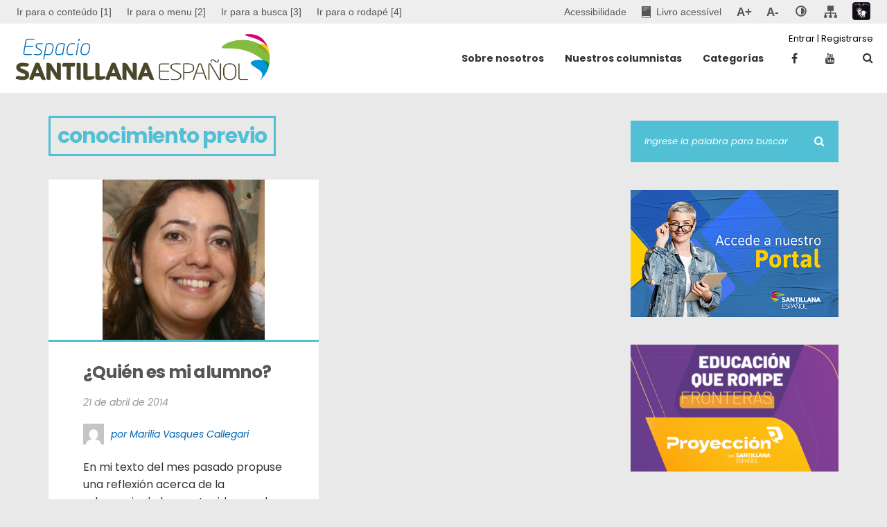

--- FILE ---
content_type: text/html; charset=UTF-8
request_url: https://www.espaciosantillanaespanol.com.br/tag/conocimiento-previo/
body_size: 14788
content:
<!DOCTYPE html>
<html lang="es">
	<head>
    	<meta name="viewport" content="width=device-width, initial-scale=1, user-scalable=no">
        <meta charset="UTF-8">
        <link rel="pingback" href="https://www.espaciosantillanaespanol.com.br/xmlrpc.php" />
		<meta name='robots' content='index, follow, max-image-preview:large, max-snippet:-1, max-video-preview:-1' />

	<!-- This site is optimized with the Yoast SEO plugin v21.9.1 - https://yoast.com/wordpress/plugins/seo/ -->
	<title>Arquivos conocimiento previo | Página de inicio</title>
	<link rel="canonical" href="https://www.espaciosantillanaespanol.com.br/tag/conocimiento-previo/" />
	<meta property="og:locale" content="es_ES" />
	<meta property="og:type" content="article" />
	<meta property="og:title" content="Arquivos conocimiento previo | Página de inicio" />
	<meta property="og:url" content="https://www.espaciosantillanaespanol.com.br/tag/conocimiento-previo/" />
	<meta property="og:site_name" content="Página de inicio" />
	<meta name="twitter:card" content="summary_large_image" />
	<script type="application/ld+json" class="yoast-schema-graph">{"@context":"https://schema.org","@graph":[{"@type":"CollectionPage","@id":"https://www.espaciosantillanaespanol.com.br/tag/conocimiento-previo/","url":"https://www.espaciosantillanaespanol.com.br/tag/conocimiento-previo/","name":"Arquivos conocimiento previo | Página de inicio","isPartOf":{"@id":"https://www.espaciosantillanaespanol.com.br/#website"},"primaryImageOfPage":{"@id":"https://www.espaciosantillanaespanol.com.br/tag/conocimiento-previo/#primaryimage"},"image":{"@id":"https://www.espaciosantillanaespanol.com.br/tag/conocimiento-previo/#primaryimage"},"thumbnailUrl":"https://www.espaciosantillanaespanol.com.br/wp-content/uploads/0021_colunista_Marilia_foto.jpg","breadcrumb":{"@id":"https://www.espaciosantillanaespanol.com.br/tag/conocimiento-previo/#breadcrumb"},"inLanguage":"es"},{"@type":"ImageObject","inLanguage":"es","@id":"https://www.espaciosantillanaespanol.com.br/tag/conocimiento-previo/#primaryimage","url":"https://www.espaciosantillanaespanol.com.br/wp-content/uploads/0021_colunista_Marilia_foto.jpg","contentUrl":"https://www.espaciosantillanaespanol.com.br/wp-content/uploads/0021_colunista_Marilia_foto.jpg","width":314,"height":310},{"@type":"BreadcrumbList","@id":"https://www.espaciosantillanaespanol.com.br/tag/conocimiento-previo/#breadcrumb","itemListElement":[{"@type":"ListItem","position":1,"name":"Home","item":"https://www.espaciosantillanaespanol.com.br/"},{"@type":"ListItem","position":2,"name":"conocimiento previo"}]},{"@type":"WebSite","@id":"https://www.espaciosantillanaespanol.com.br/#website","url":"https://www.espaciosantillanaespanol.com.br/","name":"Página de inicio","description":"Espacio Santillana","potentialAction":[{"@type":"SearchAction","target":{"@type":"EntryPoint","urlTemplate":"https://www.espaciosantillanaespanol.com.br/?s={search_term_string}"},"query-input":"required name=search_term_string"}],"inLanguage":"es"}]}</script>
	<!-- / Yoast SEO plugin. -->


<link rel='dns-prefetch' href='//fonts.googleapis.com' />
<link rel='dns-prefetch' href='//www.googletagmanager.com' />
<link rel="alternate" type="application/rss+xml" title="Página de inicio &raquo; Feed" href="https://www.espaciosantillanaespanol.com.br/feed/" />
<link rel="alternate" type="application/rss+xml" title="Página de inicio &raquo; Feed de los comentarios" href="https://www.espaciosantillanaespanol.com.br/comments/feed/" />
<link rel="alternate" type="application/rss+xml" title="Página de inicio &raquo; Etiqueta conocimiento previo del feed" href="https://www.espaciosantillanaespanol.com.br/tag/conocimiento-previo/feed/" />
<script type="text/javascript">
/* <![CDATA[ */
window._wpemojiSettings = {"baseUrl":"https:\/\/s.w.org\/images\/core\/emoji\/14.0.0\/72x72\/","ext":".png","svgUrl":"https:\/\/s.w.org\/images\/core\/emoji\/14.0.0\/svg\/","svgExt":".svg","source":{"concatemoji":"https:\/\/www.espaciosantillanaespanol.com.br\/wp-includes\/js\/wp-emoji-release.min.js?ver=58a6a52e51f6b27aeaa7292043595bae"}};
/*! This file is auto-generated */
!function(i,n){var o,s,e;function c(e){try{var t={supportTests:e,timestamp:(new Date).valueOf()};sessionStorage.setItem(o,JSON.stringify(t))}catch(e){}}function p(e,t,n){e.clearRect(0,0,e.canvas.width,e.canvas.height),e.fillText(t,0,0);var t=new Uint32Array(e.getImageData(0,0,e.canvas.width,e.canvas.height).data),r=(e.clearRect(0,0,e.canvas.width,e.canvas.height),e.fillText(n,0,0),new Uint32Array(e.getImageData(0,0,e.canvas.width,e.canvas.height).data));return t.every(function(e,t){return e===r[t]})}function u(e,t,n){switch(t){case"flag":return n(e,"\ud83c\udff3\ufe0f\u200d\u26a7\ufe0f","\ud83c\udff3\ufe0f\u200b\u26a7\ufe0f")?!1:!n(e,"\ud83c\uddfa\ud83c\uddf3","\ud83c\uddfa\u200b\ud83c\uddf3")&&!n(e,"\ud83c\udff4\udb40\udc67\udb40\udc62\udb40\udc65\udb40\udc6e\udb40\udc67\udb40\udc7f","\ud83c\udff4\u200b\udb40\udc67\u200b\udb40\udc62\u200b\udb40\udc65\u200b\udb40\udc6e\u200b\udb40\udc67\u200b\udb40\udc7f");case"emoji":return!n(e,"\ud83e\udef1\ud83c\udffb\u200d\ud83e\udef2\ud83c\udfff","\ud83e\udef1\ud83c\udffb\u200b\ud83e\udef2\ud83c\udfff")}return!1}function f(e,t,n){var r="undefined"!=typeof WorkerGlobalScope&&self instanceof WorkerGlobalScope?new OffscreenCanvas(300,150):i.createElement("canvas"),a=r.getContext("2d",{willReadFrequently:!0}),o=(a.textBaseline="top",a.font="600 32px Arial",{});return e.forEach(function(e){o[e]=t(a,e,n)}),o}function t(e){var t=i.createElement("script");t.src=e,t.defer=!0,i.head.appendChild(t)}"undefined"!=typeof Promise&&(o="wpEmojiSettingsSupports",s=["flag","emoji"],n.supports={everything:!0,everythingExceptFlag:!0},e=new Promise(function(e){i.addEventListener("DOMContentLoaded",e,{once:!0})}),new Promise(function(t){var n=function(){try{var e=JSON.parse(sessionStorage.getItem(o));if("object"==typeof e&&"number"==typeof e.timestamp&&(new Date).valueOf()<e.timestamp+604800&&"object"==typeof e.supportTests)return e.supportTests}catch(e){}return null}();if(!n){if("undefined"!=typeof Worker&&"undefined"!=typeof OffscreenCanvas&&"undefined"!=typeof URL&&URL.createObjectURL&&"undefined"!=typeof Blob)try{var e="postMessage("+f.toString()+"("+[JSON.stringify(s),u.toString(),p.toString()].join(",")+"));",r=new Blob([e],{type:"text/javascript"}),a=new Worker(URL.createObjectURL(r),{name:"wpTestEmojiSupports"});return void(a.onmessage=function(e){c(n=e.data),a.terminate(),t(n)})}catch(e){}c(n=f(s,u,p))}t(n)}).then(function(e){for(var t in e)n.supports[t]=e[t],n.supports.everything=n.supports.everything&&n.supports[t],"flag"!==t&&(n.supports.everythingExceptFlag=n.supports.everythingExceptFlag&&n.supports[t]);n.supports.everythingExceptFlag=n.supports.everythingExceptFlag&&!n.supports.flag,n.DOMReady=!1,n.readyCallback=function(){n.DOMReady=!0}}).then(function(){return e}).then(function(){var e;n.supports.everything||(n.readyCallback(),(e=n.source||{}).concatemoji?t(e.concatemoji):e.wpemoji&&e.twemoji&&(t(e.twemoji),t(e.wpemoji)))}))}((window,document),window._wpemojiSettings);
/* ]]> */
</script>
<link rel='stylesheet' id='gm5_estilo_Grid-css' href='https://www.espaciosantillanaespanol.com.br/wp-content/plugins/gm5_Barra_Acessibilidade/assets/css/grid4.6.css?ver=58a6a52e51f6b27aeaa7292043595bae' type='text/css' media='all' />
<link rel='stylesheet' id='gm5_estilo_Acessibilidade-css' href='https://www.espaciosantillanaespanol.com.br/wp-content/plugins/gm5_Barra_Acessibilidade/assets/css/BarraAcessibilidade.css?ver=58a6a52e51f6b27aeaa7292043595bae' type='text/css' media='all' />
<style id='wp-emoji-styles-inline-css' type='text/css'>

	img.wp-smiley, img.emoji {
		display: inline !important;
		border: none !important;
		box-shadow: none !important;
		height: 1em !important;
		width: 1em !important;
		margin: 0 0.07em !important;
		vertical-align: -0.1em !important;
		background: none !important;
		padding: 0 !important;
	}
</style>
<link rel='stylesheet' id='wp-block-library-css' href='https://www.espaciosantillanaespanol.com.br/wp-includes/css/dist/block-library/style.min.css?ver=58a6a52e51f6b27aeaa7292043595bae' type='text/css' media='all' />
<style id='classic-theme-styles-inline-css' type='text/css'>
/*! This file is auto-generated */
.wp-block-button__link{color:#fff;background-color:#32373c;border-radius:9999px;box-shadow:none;text-decoration:none;padding:calc(.667em + 2px) calc(1.333em + 2px);font-size:1.125em}.wp-block-file__button{background:#32373c;color:#fff;text-decoration:none}
</style>
<style id='global-styles-inline-css' type='text/css'>
body{--wp--preset--color--black: #000000;--wp--preset--color--cyan-bluish-gray: #abb8c3;--wp--preset--color--white: #ffffff;--wp--preset--color--pale-pink: #f78da7;--wp--preset--color--vivid-red: #cf2e2e;--wp--preset--color--luminous-vivid-orange: #ff6900;--wp--preset--color--luminous-vivid-amber: #fcb900;--wp--preset--color--light-green-cyan: #7bdcb5;--wp--preset--color--vivid-green-cyan: #00d084;--wp--preset--color--pale-cyan-blue: #8ed1fc;--wp--preset--color--vivid-cyan-blue: #0693e3;--wp--preset--color--vivid-purple: #9b51e0;--wp--preset--gradient--vivid-cyan-blue-to-vivid-purple: linear-gradient(135deg,rgba(6,147,227,1) 0%,rgb(155,81,224) 100%);--wp--preset--gradient--light-green-cyan-to-vivid-green-cyan: linear-gradient(135deg,rgb(122,220,180) 0%,rgb(0,208,130) 100%);--wp--preset--gradient--luminous-vivid-amber-to-luminous-vivid-orange: linear-gradient(135deg,rgba(252,185,0,1) 0%,rgba(255,105,0,1) 100%);--wp--preset--gradient--luminous-vivid-orange-to-vivid-red: linear-gradient(135deg,rgba(255,105,0,1) 0%,rgb(207,46,46) 100%);--wp--preset--gradient--very-light-gray-to-cyan-bluish-gray: linear-gradient(135deg,rgb(238,238,238) 0%,rgb(169,184,195) 100%);--wp--preset--gradient--cool-to-warm-spectrum: linear-gradient(135deg,rgb(74,234,220) 0%,rgb(151,120,209) 20%,rgb(207,42,186) 40%,rgb(238,44,130) 60%,rgb(251,105,98) 80%,rgb(254,248,76) 100%);--wp--preset--gradient--blush-light-purple: linear-gradient(135deg,rgb(255,206,236) 0%,rgb(152,150,240) 100%);--wp--preset--gradient--blush-bordeaux: linear-gradient(135deg,rgb(254,205,165) 0%,rgb(254,45,45) 50%,rgb(107,0,62) 100%);--wp--preset--gradient--luminous-dusk: linear-gradient(135deg,rgb(255,203,112) 0%,rgb(199,81,192) 50%,rgb(65,88,208) 100%);--wp--preset--gradient--pale-ocean: linear-gradient(135deg,rgb(255,245,203) 0%,rgb(182,227,212) 50%,rgb(51,167,181) 100%);--wp--preset--gradient--electric-grass: linear-gradient(135deg,rgb(202,248,128) 0%,rgb(113,206,126) 100%);--wp--preset--gradient--midnight: linear-gradient(135deg,rgb(2,3,129) 0%,rgb(40,116,252) 100%);--wp--preset--font-size--small: 13px;--wp--preset--font-size--medium: 20px;--wp--preset--font-size--large: 36px;--wp--preset--font-size--x-large: 42px;--wp--preset--spacing--20: 0.44rem;--wp--preset--spacing--30: 0.67rem;--wp--preset--spacing--40: 1rem;--wp--preset--spacing--50: 1.5rem;--wp--preset--spacing--60: 2.25rem;--wp--preset--spacing--70: 3.38rem;--wp--preset--spacing--80: 5.06rem;--wp--preset--shadow--natural: 6px 6px 9px rgba(0, 0, 0, 0.2);--wp--preset--shadow--deep: 12px 12px 50px rgba(0, 0, 0, 0.4);--wp--preset--shadow--sharp: 6px 6px 0px rgba(0, 0, 0, 0.2);--wp--preset--shadow--outlined: 6px 6px 0px -3px rgba(255, 255, 255, 1), 6px 6px rgba(0, 0, 0, 1);--wp--preset--shadow--crisp: 6px 6px 0px rgba(0, 0, 0, 1);}:where(.is-layout-flex){gap: 0.5em;}:where(.is-layout-grid){gap: 0.5em;}body .is-layout-flow > .alignleft{float: left;margin-inline-start: 0;margin-inline-end: 2em;}body .is-layout-flow > .alignright{float: right;margin-inline-start: 2em;margin-inline-end: 0;}body .is-layout-flow > .aligncenter{margin-left: auto !important;margin-right: auto !important;}body .is-layout-constrained > .alignleft{float: left;margin-inline-start: 0;margin-inline-end: 2em;}body .is-layout-constrained > .alignright{float: right;margin-inline-start: 2em;margin-inline-end: 0;}body .is-layout-constrained > .aligncenter{margin-left: auto !important;margin-right: auto !important;}body .is-layout-constrained > :where(:not(.alignleft):not(.alignright):not(.alignfull)){max-width: var(--wp--style--global--content-size);margin-left: auto !important;margin-right: auto !important;}body .is-layout-constrained > .alignwide{max-width: var(--wp--style--global--wide-size);}body .is-layout-flex{display: flex;}body .is-layout-flex{flex-wrap: wrap;align-items: center;}body .is-layout-flex > *{margin: 0;}body .is-layout-grid{display: grid;}body .is-layout-grid > *{margin: 0;}:where(.wp-block-columns.is-layout-flex){gap: 2em;}:where(.wp-block-columns.is-layout-grid){gap: 2em;}:where(.wp-block-post-template.is-layout-flex){gap: 1.25em;}:where(.wp-block-post-template.is-layout-grid){gap: 1.25em;}.has-black-color{color: var(--wp--preset--color--black) !important;}.has-cyan-bluish-gray-color{color: var(--wp--preset--color--cyan-bluish-gray) !important;}.has-white-color{color: var(--wp--preset--color--white) !important;}.has-pale-pink-color{color: var(--wp--preset--color--pale-pink) !important;}.has-vivid-red-color{color: var(--wp--preset--color--vivid-red) !important;}.has-luminous-vivid-orange-color{color: var(--wp--preset--color--luminous-vivid-orange) !important;}.has-luminous-vivid-amber-color{color: var(--wp--preset--color--luminous-vivid-amber) !important;}.has-light-green-cyan-color{color: var(--wp--preset--color--light-green-cyan) !important;}.has-vivid-green-cyan-color{color: var(--wp--preset--color--vivid-green-cyan) !important;}.has-pale-cyan-blue-color{color: var(--wp--preset--color--pale-cyan-blue) !important;}.has-vivid-cyan-blue-color{color: var(--wp--preset--color--vivid-cyan-blue) !important;}.has-vivid-purple-color{color: var(--wp--preset--color--vivid-purple) !important;}.has-black-background-color{background-color: var(--wp--preset--color--black) !important;}.has-cyan-bluish-gray-background-color{background-color: var(--wp--preset--color--cyan-bluish-gray) !important;}.has-white-background-color{background-color: var(--wp--preset--color--white) !important;}.has-pale-pink-background-color{background-color: var(--wp--preset--color--pale-pink) !important;}.has-vivid-red-background-color{background-color: var(--wp--preset--color--vivid-red) !important;}.has-luminous-vivid-orange-background-color{background-color: var(--wp--preset--color--luminous-vivid-orange) !important;}.has-luminous-vivid-amber-background-color{background-color: var(--wp--preset--color--luminous-vivid-amber) !important;}.has-light-green-cyan-background-color{background-color: var(--wp--preset--color--light-green-cyan) !important;}.has-vivid-green-cyan-background-color{background-color: var(--wp--preset--color--vivid-green-cyan) !important;}.has-pale-cyan-blue-background-color{background-color: var(--wp--preset--color--pale-cyan-blue) !important;}.has-vivid-cyan-blue-background-color{background-color: var(--wp--preset--color--vivid-cyan-blue) !important;}.has-vivid-purple-background-color{background-color: var(--wp--preset--color--vivid-purple) !important;}.has-black-border-color{border-color: var(--wp--preset--color--black) !important;}.has-cyan-bluish-gray-border-color{border-color: var(--wp--preset--color--cyan-bluish-gray) !important;}.has-white-border-color{border-color: var(--wp--preset--color--white) !important;}.has-pale-pink-border-color{border-color: var(--wp--preset--color--pale-pink) !important;}.has-vivid-red-border-color{border-color: var(--wp--preset--color--vivid-red) !important;}.has-luminous-vivid-orange-border-color{border-color: var(--wp--preset--color--luminous-vivid-orange) !important;}.has-luminous-vivid-amber-border-color{border-color: var(--wp--preset--color--luminous-vivid-amber) !important;}.has-light-green-cyan-border-color{border-color: var(--wp--preset--color--light-green-cyan) !important;}.has-vivid-green-cyan-border-color{border-color: var(--wp--preset--color--vivid-green-cyan) !important;}.has-pale-cyan-blue-border-color{border-color: var(--wp--preset--color--pale-cyan-blue) !important;}.has-vivid-cyan-blue-border-color{border-color: var(--wp--preset--color--vivid-cyan-blue) !important;}.has-vivid-purple-border-color{border-color: var(--wp--preset--color--vivid-purple) !important;}.has-vivid-cyan-blue-to-vivid-purple-gradient-background{background: var(--wp--preset--gradient--vivid-cyan-blue-to-vivid-purple) !important;}.has-light-green-cyan-to-vivid-green-cyan-gradient-background{background: var(--wp--preset--gradient--light-green-cyan-to-vivid-green-cyan) !important;}.has-luminous-vivid-amber-to-luminous-vivid-orange-gradient-background{background: var(--wp--preset--gradient--luminous-vivid-amber-to-luminous-vivid-orange) !important;}.has-luminous-vivid-orange-to-vivid-red-gradient-background{background: var(--wp--preset--gradient--luminous-vivid-orange-to-vivid-red) !important;}.has-very-light-gray-to-cyan-bluish-gray-gradient-background{background: var(--wp--preset--gradient--very-light-gray-to-cyan-bluish-gray) !important;}.has-cool-to-warm-spectrum-gradient-background{background: var(--wp--preset--gradient--cool-to-warm-spectrum) !important;}.has-blush-light-purple-gradient-background{background: var(--wp--preset--gradient--blush-light-purple) !important;}.has-blush-bordeaux-gradient-background{background: var(--wp--preset--gradient--blush-bordeaux) !important;}.has-luminous-dusk-gradient-background{background: var(--wp--preset--gradient--luminous-dusk) !important;}.has-pale-ocean-gradient-background{background: var(--wp--preset--gradient--pale-ocean) !important;}.has-electric-grass-gradient-background{background: var(--wp--preset--gradient--electric-grass) !important;}.has-midnight-gradient-background{background: var(--wp--preset--gradient--midnight) !important;}.has-small-font-size{font-size: var(--wp--preset--font-size--small) !important;}.has-medium-font-size{font-size: var(--wp--preset--font-size--medium) !important;}.has-large-font-size{font-size: var(--wp--preset--font-size--large) !important;}.has-x-large-font-size{font-size: var(--wp--preset--font-size--x-large) !important;}
.wp-block-navigation a:where(:not(.wp-element-button)){color: inherit;}
:where(.wp-block-post-template.is-layout-flex){gap: 1.25em;}:where(.wp-block-post-template.is-layout-grid){gap: 1.25em;}
:where(.wp-block-columns.is-layout-flex){gap: 2em;}:where(.wp-block-columns.is-layout-grid){gap: 2em;}
.wp-block-pullquote{font-size: 1.5em;line-height: 1.6;}
</style>
<link rel='stylesheet' id='contact-form-7-css' href='https://www.espaciosantillanaespanol.com.br/wp-content/plugins/contact-form-7/includes/css/styles.css?ver=5.8.6' type='text/css' media='all' />
<link rel='stylesheet' id='gm5_lista_de_categorias_estilo-css' href='https://www.espaciosantillanaespanol.com.br/wp-content/plugins/gm5_lista_de_categorias/css/gm5_lista_de_categorias_estilos.css?ver=58a6a52e51f6b27aeaa7292043595bae' type='text/css' media='all' />
<link rel='stylesheet' id='souje-fonts-css' href='//fonts.googleapis.com/css?family=Poppins%3A300%2C300i%2C400%2C400i%2C700%2C700i' type='text/css' media='all' />
<link rel='stylesheet' id='normalize-css' href='https://www.espaciosantillanaespanol.com.br/wp-content/themes/souje/css/normalize.css?ver=58a6a52e51f6b27aeaa7292043595bae' type='text/css' media='all' />
<link rel='stylesheet' id='souje-parent-css' href='https://www.espaciosantillanaespanol.com.br/wp-content/themes/souje/style.css?ver=58a6a52e51f6b27aeaa7292043595bae' type='text/css' media='all' />
<link rel='stylesheet' id='child-style-css' href='https://www.espaciosantillanaespanol.com.br/wp-content/themes/souje-child/style.css?ver=58a6a52e51f6b27aeaa7292043595bae' type='text/css' media='all' />
<link rel='stylesheet' id='souje-style-css' href='https://www.espaciosantillanaespanol.com.br/wp-content/themes/souje-child/style.css?ver=58a6a52e51f6b27aeaa7292043595bae' type='text/css' media='all' />
<link rel='stylesheet' id='font-awesome-css' href='https://www.espaciosantillanaespanol.com.br/wp-content/themes/souje/css/font-awesome.min.css?ver=4.7.0' type='text/css' media='all' />
<link rel='stylesheet' id='owl-carousel-css' href='https://www.espaciosantillanaespanol.com.br/wp-content/themes/souje/css/owl.carousel.min.css?ver=58a6a52e51f6b27aeaa7292043595bae' type='text/css' media='all' />
<link rel='stylesheet' id='souje-responsive-css' href='https://www.espaciosantillanaespanol.com.br/wp-content/themes/souje/css/responsive.css?ver=58a6a52e51f6b27aeaa7292043595bae' type='text/css' media='all' />
<link rel='stylesheet' id='slicknav-css' href='https://www.espaciosantillanaespanol.com.br/wp-content/themes/souje/css/slicknav.css?ver=58a6a52e51f6b27aeaa7292043595bae' type='text/css' media='all' />
<style id='slicknav-inline-css' type='text/css'>

			body { background-color: #e9e9e9; color: #333; }
			a,
			a:visited { color: #0065b3; }
			a:hover { color: #52c0d4; }

			input,
			textarea,
			select { background-color: rgba(51,51,51, 0.1); color: #333; }
			input[type="submit"] { color: #FFF; background-color: #52c0d4; }
			input[type="submit"]:hover { color: #FFF; background-color: #0065b3; }
			table, th, td, hr { border-color: rgba(51,51,51, 0.1); }

			blockquote { border-color: #52c0d4; }
		
			.nothing-found,
			.page-404 { background-color: #52c0d4; color: #FFF; }
			.filter-bar-inner { background-color: #e9e9e9; color: #52c0d4; }

			#googleMap { height: 500px; }
		
			article { background-color: #FFF; }

			.article-content-outer,
			.article-content-outer-sidebar,
			.article-content-outer-cc2,
			.article-content-outer-sidebar-cc2,
			.article-content-outer-cc3 { border-color: #52c0d4; }

			.article-date,
			.article-date:visited { color: #999; }
			a.article-date:hover { color: #52c0d4; }

			.article-title,
			.article-title a,
			.article-title a:visited,
			.woocommerce-page h1.page-title { color: #333333; }
			.article-title a:hover { color: #52c0d4; }

			.article-comments-outer .article-comments-icon { color: #52c0d4; }
			.article-comments-outer .article-comments-number { color: #0065b3; }
			.article-comments-outer:hover .article-comments-icon,
			.article-comments-outer:hover .article-comments-number { color: #52c0d4; }

			a.article-author-outer,
			a.article-author-outer:visited { color: #0065b3; }
			a.article-author-outer:hover { color: #52c0d4; }

			.btnReadMore,
			.btnReadMore:visited { color: #333; }
			.btnReadMore:hover { color: #52c0d4; }

			.sticky-icon { background-color: #0065b3; color: #FFF; }

			.post-styleZ,
			.post-styleZ:visited { background-color: #52c0d4; color: #FFF; }
			.post-styleZ img { border-color: #52c0d4 !important; }
			.post-styleZ:hover,
			.post-styleZ:hover { background-color: #52c0d4; color: #FFF; }
			.post-styleZ:hover img { border-color: #52c0d4 !important; }

			.author-box { background-color: #FFF; }

			article .wp-caption p.wp-caption-text,
			.wp-block-latest-comments time,
			.wp-block-latest-comments footer { background-color: #FFF; }

			.category-bar a,
			.category-bar a:visited { color: #333; }
			.category-bar a:hover { color: #52c0d4; }
		
			.related-posts-row:nth-child(2),
			.related-posts-row-sidebar:nth-child(2) { border-color: #333333; }
			.related-posts h2 { color: #333333; }
		
			.comments-container { background-color: #FFF; border-color: #333333; }
			h2.comments-title { color: #333333; }
			.commenter-name,
			.commenter-name a,
			.commenter-name a:visited { color: #52c0d4; }
			.comment-date { color: #999; }
		
			.post-navi a .post-navi-inner { background-color: #52c0d4; color: #FFF; }
			.post-navi a:hover .post-navi-inner { background-color: #52c0d4; color: #FFF; }
		
			.page-numbers.dots,
			a.page-numbers,
			a.page-numbers:visited { color: #52c0d4; }
			a.page-numbers:hover { color: #52c0d4; }
			.page-numbers.current { background-color: #FFF; color: #52c0d4; }
		
			.mobile-header,
			#sticky-menu-container { background-color: #ffffff; }
			.mobile-menu-button,
			.slicknav_menu a,
			.slicknav_menu a:visited,
			.site-menu-outer .assign-menu { color: #333333; }
			.slicknav_menu a:hover { color: #52c0d4; }

			.logo-text a,
			.logo-text a:visited,
			.logo-text a:hover { color: #FFF; }
			.sticky-logo-container .logo-text a,
			.sticky-logo-container .logo-text a:visited,
			.sticky-logo-container .logo-text a:hover,
			.mobile-logo-container .logo-text a,
			.mobile-logo-container .logo-text a:visited,
			.mobile-logo-container .logo-text a:hover { color: #333333; }
			h1.logo-text { font-size: 30px; }
			.mobile-header h1.logo-text,
			#sticky-menu h1.logo-text { font-size: 25px; }
		
			.site-nav a,
			.site-nav a:visited,
			.header-social .social-menu-item,
			.top-search-button,
			.top-search-touch input,
			.top-search-touch i,
			.top-extra-inner .btn-to-top { color: #333333; }
			.site-nav a:hover,
			.header-social .social-menu-item:hover,
			.top-search-button:hover,
			.top-extra-inner .btn-to-top:hover { opacity: 1; color: #52c0d4; }
			.site-nav li ul { background-color: #ffffff; border-color: #52c0d4; }

			.site-top-container,
			.menu-sticky,
			.top-search-touch input { background-color: #ffffff; }
			.top-search input { background-color: #333333; color: #ffffff; width: 240px; }
		
				.site-top-container { text-align: right; }
				.site-top-container .top-extra-outer { margin-left: 40px; }
			
					.site-top-container { position: relative; }
					.site-logo-outer { position: absolute; left: 20px; }
				
				.site-top { margin-bottom: 40px; }
				.site-logo-outer,
				.site-logo-outer-handler { display: inline-table; vertical-align: middle; margin: 0 40px 0 0; text-align: left; }
				.site-logo-container { display: table-cell; vertical-align: middle; }
				.site-logo-container img { height: auto; }

				.site-logo-outer,
				.site-logo-outer-handler,
				.top-extra { height: 100px; }
				.site-logo-container img { max-height: 75px; }
			
			.sticky-logo-outer,
			#sticky-menu .top-extra { height: 50px; }

			.site-top-container { padding-left: 40px; padding-right: 40px; }
		
				.site-top { max-width: 100%; padding: 0; }

				.site-top-container { max-width: 1180px; margin: auto; padding-left: 20px; padding-right: 20px; }
				.site-top-container-outer { background-color: #ffffff; }
			
			@media all and (min-width: 960px) {

				body { margin-top: 0; }
				#site-menu,
				#site-menu-sticky,
				#sticky-menu { display: block; }
				.mobile-header { display: none; }
				.site-top { margin-top: 0; display: block; }

			}
		
			.owl-prev,
			.owl-next { color: #FFF; }
			.owl-dot { background-color: #FFF; }
			.owl-dot.active { background-color: #e781a5; }
			.owl-prev:hover,
			.owl-next:hover { color: #e781a5; }
			.owl-dot:hover { background-color: #e781a5; }
		
				.owl-dots { display: none; }
				@media all and (min-width: 860px) { .souje-slider-container .owl-dots { display: none; } }
			
			.slide-lens { background-color: rgba(51,51,51, 0.6); }
			.owl-item a .slide-thumbnail-inner,
			.slide-thumbnail-inner { background-color: rgba(51,51,51, 1); color: #FFF; }
			.owl-item a:hover .slide-thumbnail-inner { color: #333333; background-color: rgba(255,255,255, 1); }
			@media all and (min-width: 860px) {
				.owl-item a .slide-thumbnail-inner,
				.slide-thumbnail-inner { background-color: rgba(51,51,51, 0); }
				.owl-item a:hover .slide-thumbnail-inner { color: #e781a5; background-color: rgba(255,255,255, 0); }
			}
		
			.widget-item { color: #999; background-color: #FFF; }
			.widget-item a,
			.widget-item a:visited { color: #333; }
			.widget-item a .posts-widget-date { color: #999; }
			.widget-item a:hover { color: #52c0d4; }

			.widget-item h2 { color: #333333; background-color: #e9e9e9; }
			.post-widget-container { color: #FFF; background-color: #333333; }
			a:hover .post-widget-container { color: #333333; background-color: #FFF; }

			h2 a.rsswidget,
			h2 a.rsswidget:visited,
			h2 a.rsswidget:hover { color: #333333; }

			.instagram-label { background-color: #333333; color: #52c0d4; }

			.search-widget-input,
			.search-widget-icon,
			.search-widget-s-pro-icon { background-color: #52c0d4; color: #FFF; }
		
			footer { color: #ffffff; background-color: #333333; }
			footer a,
			footer a:visited { color: #ffffff; }
			footer a:hover { color: #52c0d4; }

			.widget-item-footer input,
			.widget-item-footer textarea,
			.widget-item-footer select { background-color: #ffffff; color: #333333; }
			.widget-item-footer input[type="submit"] { background-color: #333333; color: #ffffff; }
			.widget-item-footer input[type="submit"]:hover { color: #52c0d4; }
			.widget-item-footer table, .widget-item-footer th, .widget-item-footer td, .widget-item-footer hr { border-color: rgba(255,255,255, 0.1); }

			.widget-item-footer h2 { color: #ffffff; background-color: #333333; }

			.widget-item-footer a .posts-widget-date { color: #ffffff; }

			.widget-item-footer .post-widget-container { color: #333333; background-color: #ffffff; }
			.widget-item-footer a:hover .post-widget-container { color: #ffffff; background-color: #333333; }

			.widget-item-footer h2 a.rsswidget,
			.widget-item-footer h2 a.rsswidget:visited,
			.widget-item-footer h2 a.rsswidget:hover { color: #ffffff; }

			.widget-item-footer .search-widget-input,
			.widget-item-footer .search-widget-icon,
			.widget-item-footer .search-widget-s-pro-icon { background-color: #ffffff; color: #ffffff; }

		
			.souje-font-1,
			body,
			input,
			textarea {
				font-family: "Poppins", sans-serif;
			}

			.souje-font-2,
			blockquote,
			.article-date-outer,
			.article-author-outer,
			.article-comments-outer,
			.category-bar,
			.tagcloud,
			.posts-widget-date,
			.post-widget-date,
			.search-widget-input,
			.post-navi-label,
			.comment-date,
			.comment-reply-link,
			.comment-edit-link,
			form label,
			.logged-in-as,
			.author-box-links,
			.sticky-icon,
			.footer-text {
				font-family: "Poppins", sans-serif;
			}
		
			.site-nav { font-size: 14px; }
			.article-title,
			.woocommerce-page h1.page-title { font-size: 40px; }
			@media all and (min-width: 960px) { .main-container .article-title, .woocommerce-page .main-container h1.page-title { font-size: 60px; } }
			@media all and (min-width: 1160px) { .main-container-sidebar .article-title, .woocommerce-page .main-container-sidebar h1.page-title { font-size: 60px; } }
			.article-pure-content,
			.wp-block-latest-comments footer { font-size: 16px; }
			.widget-item h2,
			.widget-item-footer h2,
			.image-widget-title { font-size: 30px; }
			.posts-widget-title,
			.widget_categories,
			.widget_archive,
			.widget_nav_menu,
			.widget_meta,
			.widget_pages,
			.widget_recent_comments,
			.widget_recent_entries { font-size: 13px; }
		
			.wp-block-quote cite,
			.wp-block-pullquote cite,
			.wp-block-verse {
				font-family: "Poppins", sans-serif;
			}
		
			.wp-block-cover .wp-block-cover-text,
			.wp-block-media-text,
			.wp-block-archives select,
			.wp-block-categories select {
				font-family: "Poppins", sans-serif;
			}
		
			.wp-block-image figcaption,
			.wp-block-embed figcaption,
			.wp-block-audio figcaption,
			.wp-block-video figcaption,
			.wp-block-latest-posts time { color: #999; }

			.wp-block-table td,
			.wp-block-separator { border-color: #999; }
		
</style>
<script type="text/javascript" src="https://www.espaciosantillanaespanol.com.br/wp-includes/js/jquery/jquery.min.js?ver=3.7.1" id="jquery-core-js"></script>
<script type="text/javascript" src="https://www.espaciosantillanaespanol.com.br/wp-includes/js/jquery/jquery-migrate.min.js?ver=3.4.1" id="jquery-migrate-js"></script>
<link rel="https://api.w.org/" href="https://www.espaciosantillanaespanol.com.br/wp-json/" /><link rel="alternate" type="application/json" href="https://www.espaciosantillanaespanol.com.br/wp-json/wp/v2/tags/151" /><link rel="EditURI" type="application/rsd+xml" title="RSD" href="https://www.espaciosantillanaespanol.com.br/xmlrpc.php?rsd" />

<div id="CBarraAcessibilidade" role="menubar" aria-label="Barra de Acessibilidade" data-csspath="https://www.espaciosantillanaespanol.com.br/wp-content/plugins/gm5_Barra_Acessibilidade/assets/css/accessibility">
    <div class="container-xl">
        <div class="row">

            <div class="flexBar" >
                
                <div class="d-none d-xl-block col-xl-7">
                    <ul class="anchors" role="menubar" aria-label="Navegação em elementos da página">
                        <li role="none">
                            <a accessKey="1" role="menuitem" href="#site-mid-content" title="Ir para o conteúdo" class="ba-clickToGo" onClick="_goToAndFocus(this,'mainContent')">
                                Ir para o conteúdo [1]
                            </a>
                        </li>
                        <li role="menuitem">
                            <a accessKey="2" href="#site-menu" class="btMenu" title="Ir para o menu" class="ba-clickToGo" onClick="_goToAndFocus(this,'mainMenu')">
                                Ir para o menu [2]
                            </a>
                        </li>
                        <li role="menuitem" class="closeContrast buscaWP">
                            <a accessKey="3" class="btBusca" href="#top-search" title="Ir para a busca" class="ba-clickToGo" onClick="_goToAndFocus(this,'top-search')">
                                Ir para a busca [3]
                            </a>
                        </li>
                        <li role="menuitem" class="closeContrast">
                            <a accessKey="4" href="#footer-box-outer" title="Ir para o rodapé" class="ba-clickToGo" onClick="_goToAndFocus(this,'footer-box-outer')">
                                Ir para o rodapé [4]
                            </a>
                        </li>
                    </ul>
                </div>

                <div class="col-12 col-xl-5">
                    <ul class="acessList" role="menubar" aria-label="Controles de acessibilidade do site">
                        <li role="none">
                            <a href="/accesibilidad" id="btnAcessibilidadePage" role="menuitem" tabIndex="0" title="Acessibilidade" class="text">
                                Acessibilidade
                            </a>
                        </li>
                        <li role="none" class="livro">
                            <a role="menuitem" tabIndex="0" href="https://edu.santillanaeducacao.com.br/livro-acessivel?CodigoOrigem=76" title="Acessar página Livro Acessível: Link Externo" target="_blank" class="text icon">
                                <img src="https://www.espaciosantillanaespanol.com.br/wp-content/plugins/gm5_Barra_Acessibilidade/assets/images/icon-book-grey.svg" alt="Ícone de livro" class="livro" />
                                <span>Livro acessível</span>
                            </a>
                        </li>
                        <li role="none" class="zoomButtons">
                            <button role="menuitem" tabIndex="0" id="btnZoomIn" title="Ampliar tela" class="zoomIn gm5zoom" onClick="_fnZoom_onChange(this,'plus')">
                                A+
                            </button>
                        </li>
                        <li role="none" id="itemListZoomMin" class="zoomButtons">
                            <button role="menuitem" tabIndex="0" id="btnZoomOut" title="Reduzir tela" class="zoomOut gm5zoom" onClick="_fnZoom_onChange(this,'minus')">
                                A-
                            </button>
                        </li>
                        <li role="none" id="wrapContraste" onclick="_fnClickOpenContraste(this)" onmouseover="_fnOpenContraste_onMouseOver()" onmouseout="_fnCloseContraste_onMouseOver()">
                            <a 
                            role="menuitem"
                            href="#" 
                            id="seletorContrasteButton" 
                            title="Contraste" 
                            aria-haspopup="true"
                            aria-expanded="false"
                            class="contraste"
                            tabindex="0"
                            onkeydown="_fnEnterPressOpenContraste(this)"				
                            >
                                <img src="https://www.espaciosantillanaespanol.com.br/wp-content/plugins/gm5_Barra_Acessibilidade/assets/images/icon-contraste-gray.svg" alt="Ícone de contraste" class="contraste" />
                            </a>

                            <!-- <ul id="select_options" class={contrasteListState ? 'opened' : 'closed'} role="menu" aria-label="Lista de modos de contraste"> -->
                            <ul id="select_options" class="contrasteListState closed" role="menu" aria-label="Lista de modos de contraste">
                                <li><a href="#" role="menuitem" title="Preto, branco e amarelo" onClick="_fnContraste_Dropdown_onChange(this,'amarelopreto')" id="contraste_amarelopreto" >Preto, branco e amarelo</span></a></li>
                                 
                                <li><a href="#" role="menuitem" title="Contraste aumentado" onClick="_fnContraste_Dropdown_onChange(this,'altocontraste')" id="contraste_altocontraste">Contraste aumentado</span></a></li>
                                <li><a href="#" role="menuitem" title="Monocromático" onClick="_fnContraste_Dropdown_onChange(this,'monocromatico')" id="contraste_monocromatico">Monocromático</span></a></li>
                                <li><a href="#" role="menuitem" title="Inverter escala de cinza" onClick="_fnContraste_Dropdown_onChange(this,'cinzainvertida')" id="contraste_cinzainvertida">Inverter escala de cinza</span></a></li>
                                <li><a href="#" role="menuitem" title="Inverter cores" onClick="_fnContraste_Dropdown_onChange(this,'corinvertida')" id="contraste_corinvertida">Inverter cores</span></a></li>
                                <li><a href="#" role="menuitem" title="Cores originais" onClick="_fnContraste_Dropdown_onChange(this,'original')" id="contraste_original">Cores originais</span></a></li>
                            </ul>
                        </li>
                        <li id="itemListSitemap" role="none">
                            <a role="menuitem" id="btnSitemap" tabIndex="0" href="/site-map" title="Acessar a página de Mapa do Site" class="text icon">
                                <img src="https://www.espaciosantillanaespanol.com.br/wp-content/plugins/gm5_Barra_Acessibilidade/assets/images/icon-sitemaps-grey.svg" alt="Ícone de mapa do site" class="sitemap" />
                            </a>
                        </li>
                        <li role="none" class="libras">
                            <a role="menuitem" tabIndex="0" href="https://www.vlibras.gov.br/" target="_blank" title="Link para libras: link externo" class="text icon">
                                <img src="https://www.espaciosantillanaespanol.com.br/wp-content/plugins/gm5_Barra_Acessibilidade/assets/images/icon-libras.png" alt="Ícone de livro" />
                            </a>
                        </li>
                    </ul>
                </div>
            
            </div>
        
        </div>
    </div>
</div><meta name="generator" content="Site Kit by Google 1.119.0" />
<!-- Google Tag Manager snippet added by Site Kit -->
<script type="text/javascript">
/* <![CDATA[ */

			( function( w, d, s, l, i ) {
				w[l] = w[l] || [];
				w[l].push( {'gtm.start': new Date().getTime(), event: 'gtm.js'} );
				var f = d.getElementsByTagName( s )[0],
					j = d.createElement( s ), dl = l != 'dataLayer' ? '&l=' + l : '';
				j.async = true;
				j.src = 'https://www.googletagmanager.com/gtm.js?id=' + i + dl;
				f.parentNode.insertBefore( j, f );
			} )( window, document, 'script', 'dataLayer', 'GTM-5TZ36WR' );
			
/* ]]> */
</script>

<!-- End Google Tag Manager snippet added by Site Kit -->
<meta name="adopt-website-id" content="f1d6dbef-387e-4226-92cf-725d454ccad4"/>

<script src="//tag.goadopt.io/injector.js?website_code=f1d6dbef-387e-4226-92cf-725d454ccad4" class="adopt-injector"></script><link rel="icon" href="https://www.espaciosantillanaespanol.com.br/wp-content/uploads/cropped-376_favicon_Espacio_Santillana_Espanhol_original-32x32.png" sizes="32x32" />
<link rel="icon" href="https://www.espaciosantillanaespanol.com.br/wp-content/uploads/cropped-376_favicon_Espacio_Santillana_Espanhol_original-192x192.png" sizes="192x192" />
<link rel="apple-touch-icon" href="https://www.espaciosantillanaespanol.com.br/wp-content/uploads/cropped-376_favicon_Espacio_Santillana_Espanhol_original-180x180.png" />
<meta name="msapplication-TileImage" content="https://www.espaciosantillanaespanol.com.br/wp-content/uploads/cropped-376_favicon_Espacio_Santillana_Espanhol_original-270x270.png" />
		<style type="text/css" id="wp-custom-css">
			.article-content-inner .article-title a {
    color: #555;
}		</style>
		        <link rel="stylesheet" href="https://use.typekit.net/tvj3xel.css" />
	</head>


<body class="archive tag tag-conocimiento-previo tag-151">


    	<!-- Sticky Header -->
	            <!-- /Sticky Header -->

        <!-- Mobile Header -->
        <div class="mobile-header clearfix">
            <div class="mobile-logo-outer">
            	<div class="mobile-logo-container">
					<a href="https://www.espaciosantillanaespanol.com.br/"><img alt="theme-sticky-logo-alt" src="https://www.espaciosantillanaespanol.com.br/wp-content/uploads/logo_espacio_santillana_espanol_aprovado.png" /></a>                </div>
            </div>
            <div class="mobile-menu-button"><i class="fa fa-navicon"></i></div>
            <div id="touch-menu"></div>
        </div>
        <!-- /Mobile Header -->

        <div class="site-top clearfix">
            <div class="site-top-container-outer clearfix">
            	                <div class="site-top-container clearfix">
                    <div class="site-logo-outer">
    <header class="site-logo-container">
                    <a href="https://www.espaciosantillanaespanol.com.br/"><img alt="theme-logo-alt" src="https://www.espaciosantillanaespanol.com.br/wp-content/uploads/logo_espacio_santillana_espanol_aprovado.png" /></a>            
        	</header>
</div>
<div class="site-logo-outer-handler"></div><div class="site-menu-outer">
    <div class="site-menu-container clearfix">
	<div class="site-nav"><ul id="site-menu" class="menu"><li id="menu-item-3209" class="menu-item menu-item-type-post_type menu-item-object-page menu-item-3209"><a href="https://www.espaciosantillanaespanol.com.br/quienes-somos/">Sobre nosotros</a></li>
<li id="menu-item-3210" class="menu-item menu-item-type-post_type menu-item-object-page menu-item-3210"><a href="https://www.espaciosantillanaespanol.com.br/nuestros-columnistas/">Nuestros columnistas</a></li>
<li id="menu-item-3214" class="menu-item menu-item-type-custom menu-item-object-custom menu-item-has-children menu-item-3214"><a href="/categorias/">Categorías</a>
<ul class="sub-menu">
	<li id="menu-item-3229" class="menu-item menu-item-type-taxonomy menu-item-object-category menu-item-3229"><a href="https://www.espaciosantillanaespanol.com.br/category/quedateencasa/">#QuedateEnCasa</a></li>
	<li id="menu-item-3224" class="menu-item menu-item-type-taxonomy menu-item-object-category menu-item-3224"><a href="https://www.espaciosantillanaespanol.com.br/category/carrera-2/">Carrera</a></li>
	<li id="menu-item-3232" class="menu-item menu-item-type-taxonomy menu-item-object-category menu-item-3232"><a href="https://www.espaciosantillanaespanol.com.br/category/comunicacion/">Comunicación</a></li>
	<li id="menu-item-3220" class="menu-item menu-item-type-taxonomy menu-item-object-category menu-item-3220"><a href="https://www.espaciosantillanaespanol.com.br/category/cultura/">Cultura</a></li>
	<li id="menu-item-3218" class="menu-item menu-item-type-taxonomy menu-item-object-category menu-item-3218"><a href="https://www.espaciosantillanaespanol.com.br/category/ensenanza/">Didáctica</a></li>
	<li id="menu-item-3222" class="menu-item menu-item-type-taxonomy menu-item-object-category menu-item-3222"><a href="https://www.espaciosantillanaespanol.com.br/category/educacion/">Educación</a></li>
	<li id="menu-item-3221" class="menu-item menu-item-type-taxonomy menu-item-object-category menu-item-3221"><a href="https://www.espaciosantillanaespanol.com.br/category/herramientas/">Formación</a></li>
	<li id="menu-item-3219" class="menu-item menu-item-type-taxonomy menu-item-object-category menu-item-3219"><a href="https://www.espaciosantillanaespanol.com.br/category/lengua/">Lengua</a></li>
	<li id="menu-item-3223" class="menu-item menu-item-type-taxonomy menu-item-object-category menu-item-3223"><a href="https://www.espaciosantillanaespanol.com.br/category/literatura-hispanica/">Literatura</a></li>
	<li id="menu-item-3233" class="menu-item menu-item-type-taxonomy menu-item-object-category menu-item-3233"><a href="https://www.espaciosantillanaespanol.com.br/category/multimedia/">Multimedios</a></li>
	<li id="menu-item-3230" class="menu-item menu-item-type-taxonomy menu-item-object-category menu-item-3230"><a href="https://www.espaciosantillanaespanol.com.br/category/musica-2/">Música</a></li>
	<li id="menu-item-3228" class="menu-item menu-item-type-taxonomy menu-item-object-category menu-item-3228"><a href="https://www.espaciosantillanaespanol.com.br/category/ortografia/">Ortografía</a></li>
	<li id="menu-item-3226" class="menu-item menu-item-type-taxonomy menu-item-object-category menu-item-3226"><a href="https://www.espaciosantillanaespanol.com.br/category/sem-categoria/">Otros temas</a></li>
	<li id="menu-item-3349" class="menu-item menu-item-type-taxonomy menu-item-object-category menu-item-3349"><a href="https://www.espaciosantillanaespanol.com.br/category/publicaciones-exclusivas/">Publicaciones exclusivas</a></li>
	<li id="menu-item-3225" class="menu-item menu-item-type-taxonomy menu-item-object-category menu-item-3225"><a href="https://www.espaciosantillanaespanol.com.br/category/tecnologia/">Tecnología</a></li>
	<li id="menu-item-3227" class="menu-item menu-item-type-taxonomy menu-item-object-category menu-item-3227"><a href="https://www.espaciosantillanaespanol.com.br/category/traduccion/">Traducción</a></li>
	<li id="menu-item-3234" class="menu-item menu-item-type-taxonomy menu-item-object-category menu-item-3234"><a href="https://www.espaciosantillanaespanol.com.br/category/valores/">Valores</a></li>
	<li id="menu-item-3231" class="menu-item menu-item-type-taxonomy menu-item-object-category menu-item-3231"><a href="https://www.espaciosantillanaespanol.com.br/category/viajes/">Viajes</a></li>
</ul>
</li>
</ul></div>	</div>
</div><div class="top-extra-outer" id="top-search"><div class="top-extra"><div class="top-extra-inner clearfix"><!-- Removendo login no header --><div class="header-login"><a class="login-menu-item" href="https://www.santillanaespanol.com.br/login-santillana/login.htm?rURL=https://www.espaciosantillanaespanol.com.br%2Fvalida-user%3FuserId%3D%5BUSERID%5D%26sessionId%3D%5BSESSIONID%5D%26ae%3D1%26rURL%3D%252Ftag%252Fconocimiento-previo%252F" >Entrar</a><span> | </span><a class="login-menu-item" href="https://www.santillanaespanol.com.br/CustomServices/Moderna/Corporativo/Usuario/jsp/GerenciaJson.jsp?Method=RedirecionaComCookie&CodOrigemCadastro=76&UrlOrigem=https%253A%252F%252Fwww.espaciosantillanaespanol.com.br%252Fvalida-user%253FuserId%253D%255BUSERID%255D%2526sessionId%253D%255BSESSIONID%255D%2526ae%253D1%2526rURL%253D%25252Ftag%25252Fconocimiento-previo%25252F&UrlDestino=%2Fcadastro2%2Fcadastro.htm" >Registrarse</a></div><div class="header-social"><a class="social-menu-item" href="https://www.facebook.com/Santillana.Br" target="_blank"><i class="fa fa-facebook"></i></a><a class="social-menu-item" href="https://www.youtube.com/SantillanaBrasil" target="_blank"><i class="fa fa-youtube"></i></a></div><div class="top-search-button fading"><i class="fa fa-search"></i></div><div class="top-search"><input class="top-search-input" type="text" value="Ingrese la palabra para buscar" name="s" id="s_top" /></div></div></div></div>				</div>
                            </div>
        </div>


        <div class="site-mid clearfix" id="site-mid-content">


        	
		<div class="clearfix posts-wrapper main-container-sidebar-cc2">

            	                    <div class="filter-bar">
                    	<div class="filter-bar-inner">conocimiento previo</div>
                    </div>
                
                
                            <!-- row -->
                            <div class="row-1-2 clearfix">

                    
<div class="col-1-2-sidebar">	<article class="clearfix post-429 post type-post status-publish format-standard has-post-thumbnail hentry category-ensenanza tag-clases-iniciales tag-conocimiento-previo tag-plan-de-curso">
		            				                	<div class="article-featured-image">
                        <a href="https://www.espaciosantillanaespanol.com.br/ensenanza/quien-es-mi-alumno/">
                            <img width="314" height="310" src="https://www.espaciosantillanaespanol.com.br/wp-content/uploads/0021_colunista_Marilia_foto.jpg" class="attachment-souje-thumbnail-image size-souje-thumbnail-image wp-post-image" alt="" decoding="async" fetchpriority="high" srcset="https://www.espaciosantillanaespanol.com.br/wp-content/uploads/0021_colunista_Marilia_foto.jpg 314w, https://www.espaciosantillanaespanol.com.br/wp-content/uploads/0021_colunista_Marilia_foto-300x296.jpg 300w" sizes="(max-width: 314px) 100vw, 314px" />                        </a>
                    </div>
                            <div class="article-content-outer-sidebar-cc2">
                <div class="article-content-inner">
                	                    <h2 class="article-title"><a href="https://www.espaciosantillanaespanol.com.br/ensenanza/quien-es-mi-alumno/">¿Quién es mi alumno?</a></h2>                                            <div class="article-date-outer"><a class="article-date" href="https://www.espaciosantillanaespanol.com.br/ensenanza/quien-es-mi-alumno/">21 de abril de 2014</a></div>
                                                                <a class="article-author-outer" href="https://www.espaciosantillanaespanol.com.br/author/marilia-vasques-callegari/">
                            <img alt='' src='https://secure.gravatar.com/avatar/d898fb411ca9ddddfc9adea32de6cb53?s=30&#038;d=mm&#038;r=g' srcset='https://secure.gravatar.com/avatar/d898fb411ca9ddddfc9adea32de6cb53?s=60&#038;d=mm&#038;r=g 2x' class='avatar avatar-30 photo' height='30' width='30' decoding='async'/>                            <div class="article-author">por Marilia Vasques Callegari</div>
                        </a>
                    					                                            <div class="article-pure-content clearfix">En mi texto del mes pasado propuse una reflexión acerca de la relevancia de los contenidos que les pasamos a nuestros alumnos en las clases de español. ¿Serían de su interés? ¿Estarían relacionados con su realidad? Ahora les propongo una nueva reflexión: ¿cómo saberlo sin conocer a nuestro alumno? Conocer al alumno parece algo no...<a class="btnReadMore" href="https://www.espaciosantillanaespanol.com.br/ensenanza/quien-es-mi-alumno/">Lea mas<i class="fa fa-long-arrow-right"></i></a></div>                    <div class="category-bar">
	<a href="https://www.espaciosantillanaespanol.com.br/category/ensenanza/">Didáctica</a></div>
<div class="category-bar tag-only"><a href="https://www.espaciosantillanaespanol.com.br/tag/clases-iniciales/" rel="tag">clases iniciales</a>, <a href="https://www.espaciosantillanaespanol.com.br/tag/conocimiento-previo/" rel="tag">conocimiento previo</a>, <a href="https://www.espaciosantillanaespanol.com.br/tag/plan-de-curso/" rel="tag">plan de curso</a></div>                </div>
            </div>
        	</article>
</div>
                            </div><!-- /row -->

                    
                
		</div><!-- /main-container -->

    <div class="sidebar sidebar-home clearfix">
        <div id="souje_widget_search-2" class="clearfix souje_widget_search">
            <form class="search-widget-form" role="search" method="get" id="swf-id" action="https://www.espaciosantillanaespanol.com.br/">
                <input class="search-widget-input" type="text" value="Ingrese la palabra para buscar" name="s" id="swi-id" />
            </form>
            <div class="search-widget-icon fading"><i class="fa fa-search"></i></div>
        </div>

        
		<div id="souje_widget_empty_space-2" class="souje_widget_empty_space" style="height: 40px;"></div>

        
        <div id="souje_widget_image-2" class="souje_widget_image iw-8598936">
            <div class="image-widget-wrapper clearfix"><a href="https://www.santillanaespanol.com.br/portal-santillana.htm" target="_blank">            <img alt="img-alt" src="/wp-content/uploads/banners-blog-espacio-santillana-01.png" />                        </a></div>
        </div>

		
        <div id="souje_widget_image-3" class="souje_widget_image iw-4788376">
            <div class="image-widget-wrapper clearfix"><a href="https://proyeccion.com.br/" target="_blank">            <img alt="img-alt" src="/wp-content/uploads/AF_banner-espacio-santillana-v2.png" />                        </a></div>
        </div>

		
        <div id="souje_widget_image-4" class="souje_widget_image iw-5648099">
            <div class="image-widget-wrapper clearfix"><a href="https://www.santillanaespanol.com.br/catalogo-1/catalogo-lista.htm?IdColecaoCatalogo=8A808A827978101801797B3B53254315" target="_blank">            <img alt="img-alt" src="/wp-content/uploads/banner-santillana-espanol-col-ventana-AF.jpg" />                        </a></div>
        </div>

		
        <div id="souje_widget_image-5" class="souje_widget_image iw-9206534">
            <div class="image-widget-wrapper clearfix"><a href="https://www.santillanaespanol.com.br/catalogo-1/catalogo-lista.htm?IdColecaoCatalogo=8A8A8A8339C7590C0139D0610F6D0603" target="_blank">            <img alt="img-alt" src="/wp-content/uploads/banners-blog-espacio-santillana-02.png" />                        </a></div>
        </div>

		
        <div id="souje_widget_image-6" class="souje_widget_image iw-515080">
            <div class="image-widget-wrapper clearfix"><a href="https://www.santillanaespanol.com.br" target="_blank">            <img alt="img-alt" src="/wp-content/uploads/LogoTop.png" />                        </a></div>
        </div>

		
        <div id="souje_widget_image-8" class="souje_widget_image iw-213786">
            <div class="image-widget-wrapper clearfix"><a href="https://www.santillana.com.br/" target="_blank">            <img alt="img-alt" src="/wp-content/uploads/sant-edu.png" />                        </a></div>
        </div>

		        <div id="gm5_lista_post" class="widget-item clearfix souje_widget_recent_posts">
            <h2>Categorías</h2>
            <ul>
                                        <li>
                            <a title="Didáctica" href="https://www.espaciosantillanaespanol.com.br/category/ensenanza"> Didáctica (195)</a>
                        </li>
                                            <li>
                            <a title="Lengua" href="https://www.espaciosantillanaespanol.com.br/category/lengua"> Lengua (173)</a>
                        </li>
                                            <li>
                            <a title="Cultura" href="https://www.espaciosantillanaespanol.com.br/category/cultura"> Cultura (134)</a>
                        </li>
                                            <li>
                            <a title="Formación" href="https://www.espaciosantillanaespanol.com.br/category/herramientas"> Formación (70)</a>
                        </li>
                                            <li>
                            <a title="Educación" href="https://www.espaciosantillanaespanol.com.br/category/educacion"> Educación (69)</a>
                        </li>
                                            <li>
                            <a title="Literatura" href="https://www.espaciosantillanaespanol.com.br/category/literatura-hispanica"> Literatura (51)</a>
                        </li>
                                            <li>
                            <a title="Carrera" href="https://www.espaciosantillanaespanol.com.br/category/carrera-2"> Carrera (43)</a>
                        </li>
                                            <li>
                            <a title="Otros temas" href="https://www.espaciosantillanaespanol.com.br/category/sem-categoria"> Otros temas (43)</a>
                        </li>
                                            <li>
                            <a title="Tecnología" href="https://www.espaciosantillanaespanol.com.br/category/tecnologia"> Tecnología (40)</a>
                        </li>
                                            <li>
                            <a title="Traducción" href="https://www.espaciosantillanaespanol.com.br/category/traduccion"> Traducción (32)</a>
                        </li>
                                        <li>
                        <a title="Todas las categorias" href="https://www.espaciosantillanaespanol.com.br/categorias/">
                            Todas las categorias
                        </a>
                    </li>
            </ul>
        </div>
        <div id="souje_widget_recent_posts-2" class="widget-item clearfix souje_widget_recent_posts"><h2>Temas recientes</h2>
            <a class="posts-widget-wrapper clearfix rpw-7473708" href="https://www.espaciosantillanaespanol.com.br/sem-categoria/para-leticia-rebollo-couto-para-siempre-en-nuestra-memoria/">
								<div class="posts-widget-container ">
					<div class="table-cell-middle">
						<div class="posts-widget-date">21 de diciembre de 2024</div>						
						<div class="posts-widget-title">Para Leticia Rebollo Couto,  para siempre en nuestra memoria.</div></div>
				</div>
			</a>

		
            <a class="posts-widget-wrapper clearfix rpw-7473708" href="https://www.espaciosantillanaespanol.com.br/literatura-hispanica/literatura-y-sociedad/">
				<img width="150" height="100" src="https://www.espaciosantillanaespanol.com.br/wp-content/uploads/old-books-and-pocket-watch-2023-11-27-05-01-13-utc-150x100.jpg" class="attachment-souje-small-thumbnail-image size-souje-small-thumbnail-image wp-post-image" alt="" decoding="async" loading="lazy" srcset="https://www.espaciosantillanaespanol.com.br/wp-content/uploads/old-books-and-pocket-watch-2023-11-27-05-01-13-utc-150x100.jpg 150w, https://www.espaciosantillanaespanol.com.br/wp-content/uploads/old-books-and-pocket-watch-2023-11-27-05-01-13-utc-300x199.jpg 300w, https://www.espaciosantillanaespanol.com.br/wp-content/uploads/old-books-and-pocket-watch-2023-11-27-05-01-13-utc-1024x679.jpg 1024w, https://www.espaciosantillanaespanol.com.br/wp-content/uploads/old-books-and-pocket-watch-2023-11-27-05-01-13-utc-768x509.jpg 768w, https://www.espaciosantillanaespanol.com.br/wp-content/uploads/old-books-and-pocket-watch-2023-11-27-05-01-13-utc-1536x1018.jpg 1536w, https://www.espaciosantillanaespanol.com.br/wp-content/uploads/old-books-and-pocket-watch-2023-11-27-05-01-13-utc-2048x1357.jpg 2048w, https://www.espaciosantillanaespanol.com.br/wp-content/uploads/old-books-and-pocket-watch-2023-11-27-05-01-13-utc-1140x760.jpg 1140w, https://www.espaciosantillanaespanol.com.br/wp-content/uploads/old-books-and-pocket-watch-2023-11-27-05-01-13-utc-600x400.jpg 600w" sizes="(max-width: 150px) 100vw, 150px" />				<div class="posts-widget-container posts-widget-container-with-t">
					<div class="table-cell-middle">
						<div class="posts-widget-date">9 de enero de 2024</div>						
						<div class="posts-widget-title">Literatura y Sociedad</div></div>
				</div>
			</a>

		
            <a class="posts-widget-wrapper clearfix rpw-7473708" href="https://www.espaciosantillanaespanol.com.br/cultura/cancelads/">
				<img width="150" height="100" src="https://www.espaciosantillanaespanol.com.br/wp-content/uploads/capa-150x100.jpg" class="attachment-souje-small-thumbnail-image size-souje-small-thumbnail-image wp-post-image" alt="" decoding="async" loading="lazy" srcset="https://www.espaciosantillanaespanol.com.br/wp-content/uploads/capa-150x100.jpg 150w, https://www.espaciosantillanaespanol.com.br/wp-content/uploads/capa-600x400.jpg 600w" sizes="(max-width: 150px) 100vw, 150px" />				<div class="posts-widget-container posts-widget-container-with-t">
					<div class="table-cell-middle">
						<div class="posts-widget-date">22 de diciembre de 2023</div>						
						<div class="posts-widget-title">Cancelad@s</div></div>
				</div>
			</a>

		
            <a class="posts-widget-wrapper clearfix rpw-7473708" href="https://www.espaciosantillanaespanol.com.br/lengua/en-el-cielo-hay-una-estrella-y-unos-planetas-de-cuyos-nombres-no-podemos-olvidarnos/">
				<img width="150" height="100" src="https://www.espaciosantillanaespanol.com.br/wp-content/uploads/Estrella-Cervantes-150x100.jpg" class="attachment-souje-small-thumbnail-image size-souje-small-thumbnail-image wp-post-image" alt="" decoding="async" loading="lazy" srcset="https://www.espaciosantillanaespanol.com.br/wp-content/uploads/Estrella-Cervantes-150x100.jpg 150w, https://www.espaciosantillanaespanol.com.br/wp-content/uploads/Estrella-Cervantes-600x400.jpg 600w" sizes="(max-width: 150px) 100vw, 150px" />				<div class="posts-widget-container posts-widget-container-with-t">
					<div class="table-cell-middle">
						<div class="posts-widget-date">5 de septiembre de 2023</div>						
						<div class="posts-widget-title">En el cielo hay una estrella y unos planetas de cuyos nombres no podemos olvidarnos</div></div>
				</div>
			</a>

		
            <a class="posts-widget-wrapper clearfix rpw-7473708" href="https://www.espaciosantillanaespanol.com.br/lengua/espanhol-pra-que-te-quero/">
				<img width="150" height="100" src="https://www.espaciosantillanaespanol.com.br/wp-content/uploads/iStock-494161718-150x100.jpg" class="attachment-souje-small-thumbnail-image size-souje-small-thumbnail-image wp-post-image" alt="" decoding="async" loading="lazy" srcset="https://www.espaciosantillanaespanol.com.br/wp-content/uploads/iStock-494161718-150x100.jpg 150w, https://www.espaciosantillanaespanol.com.br/wp-content/uploads/iStock-494161718-300x200.jpg 300w, https://www.espaciosantillanaespanol.com.br/wp-content/uploads/iStock-494161718-1024x683.jpg 1024w, https://www.espaciosantillanaespanol.com.br/wp-content/uploads/iStock-494161718-768x512.jpg 768w, https://www.espaciosantillanaespanol.com.br/wp-content/uploads/iStock-494161718-1536x1024.jpg 1536w, https://www.espaciosantillanaespanol.com.br/wp-content/uploads/iStock-494161718-2048x1365.jpg 2048w, https://www.espaciosantillanaespanol.com.br/wp-content/uploads/iStock-494161718-1140x760.jpg 1140w, https://www.espaciosantillanaespanol.com.br/wp-content/uploads/iStock-494161718-600x400.jpg 600w" sizes="(max-width: 150px) 100vw, 150px" />				<div class="posts-widget-container posts-widget-container-with-t">
					<div class="table-cell-middle">
						<div class="posts-widget-date">3 de agosto de 2023</div>						
						<div class="posts-widget-title">Espanhol pra que te quero?!</div></div>
				</div>
			</a>

		</div><div id="souje_widget_social-2" class="widget-item clearfix souje_widget_social">
          <h2>Redes Sociales</h2><ul class="clearfix sw-2032933"><li><a href="https://www.facebook.com/SantillanaEspanol" target="_blank"><i class="fa fa-facebook"></i></a></li><li><a href="https://www.youtube.com/SantillanaEspanol" target="_blank"><i class="fa fa-youtube"></i></a></li></ul></div>		<div id="gm5_widget_tag_cloud-2" class=" widget-item clearfix widget_block widget_tag_cloud">
			<aside class="widget">
			<h2 class="widget-title">Tags</h2>
			<div><p class="wp-block-tag-cloud"><a href="https://www.espaciosantillanaespanol.com.br/tag/actividades/" class="tag-cloud-link tag-link-532 tag-link-position-1" style="font-size: 14.054054054054px;" aria-label="actividades (15 elementos)">actividades</a>
<a href="https://www.espaciosantillanaespanol.com.br/tag/afectividad/" class="tag-cloud-link tag-link-117 tag-link-position-2" style="font-size: 10px;" aria-label="afectividad (7 elementos)">afectividad</a>
<a href="https://www.espaciosantillanaespanol.com.br/tag/aprendizaje/" class="tag-cloud-link tag-link-99 tag-link-position-3" style="font-size: 18.918918918919px;" aria-label="aprendizaje (35 elementos)">aprendizaje</a>
<a href="https://www.espaciosantillanaespanol.com.br/tag/aprendizaje-de-espanol/" class="tag-cloud-link tag-link-845 tag-link-position-4" style="font-size: 11.351351351351px;" aria-label="aprendizaje-de-español (9 elementos)">aprendizaje-de-español</a>
<a href="https://www.espaciosantillanaespanol.com.br/tag/cine/" class="tag-cloud-link tag-link-79 tag-link-position-5" style="font-size: 10.675675675676px;" aria-label="cine (8 elementos)">cine</a>
<a href="https://www.espaciosantillanaespanol.com.br/tag/comunicacion/" class="tag-cloud-link tag-link-346 tag-link-position-6" style="font-size: 13.378378378378px;" aria-label="comunicación (13 elementos)">comunicación</a>
<a href="https://www.espaciosantillanaespanol.com.br/tag/cultura-2/" class="tag-cloud-link tag-link-30 tag-link-position-7" style="font-size: 17.972972972973px;" aria-label="cultura (30 elementos)">cultura</a>
<a href="https://www.espaciosantillanaespanol.com.br/tag/didactica/" class="tag-cloud-link tag-link-61 tag-link-position-8" style="font-size: 13.378378378378px;" aria-label="didáctica (13 elementos)">didáctica</a>
<a href="https://www.espaciosantillanaespanol.com.br/tag/educacion/" class="tag-cloud-link tag-link-149 tag-link-position-9" style="font-size: 15.675675675676px;" aria-label="educación (20 elementos)">educación</a>
<a href="https://www.espaciosantillanaespanol.com.br/tag/elen/" class="tag-cloud-link tag-link-111 tag-link-position-10" style="font-size: 12.432432432432px;" aria-label="ELEN (11 elementos)">ELEN</a>
<a href="https://www.espaciosantillanaespanol.com.br/tag/ensenanza-2/" class="tag-cloud-link tag-link-60 tag-link-position-11" style="font-size: 20px;" aria-label="enseñanza (43 elementos)">enseñanza</a>
<a href="https://www.espaciosantillanaespanol.com.br/tag/ensenanza-de-espanol/" class="tag-cloud-link tag-link-461 tag-link-position-12" style="font-size: 15.135135135135px;" aria-label="enseñanza de español (18 elementos)">enseñanza de español</a>
<a href="https://www.espaciosantillanaespanol.com.br/tag/ensenanza-de-lengua-espanola-a-ninos/" class="tag-cloud-link tag-link-112 tag-link-position-13" style="font-size: 12.432432432432px;" aria-label="enseñanza de lengua española a niños (11 elementos)">enseñanza de lengua española a niños</a>
<a href="https://www.espaciosantillanaespanol.com.br/tag/espanol/" class="tag-cloud-link tag-link-10 tag-link-position-14" style="font-size: 17.432432432432px;" aria-label="español (27 elementos)">español</a>
<a href="https://www.espaciosantillanaespanol.com.br/tag/evaluacion/" class="tag-cloud-link tag-link-135 tag-link-position-15" style="font-size: 12.837837837838px;" aria-label="evaluación (12 elementos)">evaluación</a>
<a href="https://www.espaciosantillanaespanol.com.br/tag/formacion-de-profesores/" class="tag-cloud-link tag-link-109 tag-link-position-16" style="font-size: 14.864864864865px;" aria-label="formación de profesores (17 elementos)">formación de profesores</a>
<a href="https://www.espaciosantillanaespanol.com.br/tag/gramatica/" class="tag-cloud-link tag-link-445 tag-link-position-17" style="font-size: 12.432432432432px;" aria-label="gramática (11 elementos)">gramática</a>
<a href="https://www.espaciosantillanaespanol.com.br/tag/interculturalidad/" class="tag-cloud-link tag-link-84 tag-link-position-18" style="font-size: 14.864864864865px;" aria-label="interculturalidad (17 elementos)">interculturalidad</a>
<a href="https://www.espaciosantillanaespanol.com.br/tag/lectura/" class="tag-cloud-link tag-link-52 tag-link-position-19" style="font-size: 12.837837837838px;" aria-label="lectura (12 elementos)">lectura</a>
<a href="https://www.espaciosantillanaespanol.com.br/tag/lengua-2/" class="tag-cloud-link tag-link-9 tag-link-position-20" style="font-size: 17.837837837838px;" aria-label="lengua (29 elementos)">lengua</a>
<a href="https://www.espaciosantillanaespanol.com.br/tag/lengua-espanola/" class="tag-cloud-link tag-link-458 tag-link-position-21" style="font-size: 15.135135135135px;" aria-label="lengua española (18 elementos)">lengua española</a>
<a href="https://www.espaciosantillanaespanol.com.br/tag/libros/" class="tag-cloud-link tag-link-71 tag-link-position-22" style="font-size: 10.675675675676px;" aria-label="libros (8 elementos)">libros</a>
<a href="https://www.espaciosantillanaespanol.com.br/tag/linguistica/" class="tag-cloud-link tag-link-480 tag-link-position-23" style="font-size: 10.675675675676px;" aria-label="lingüística (8 elementos)">lingüística</a>
<a href="https://www.espaciosantillanaespanol.com.br/tag/literatura/" class="tag-cloud-link tag-link-96 tag-link-position-24" style="font-size: 17.567567567568px;" aria-label="literatura (28 elementos)">literatura</a>
<a href="https://www.espaciosantillanaespanol.com.br/tag/motivacion/" class="tag-cloud-link tag-link-230 tag-link-position-25" style="font-size: 11.891891891892px;" aria-label="motivación (10 elementos)">motivación</a>
<a href="https://www.espaciosantillanaespanol.com.br/tag/ninos/" class="tag-cloud-link tag-link-63 tag-link-position-26" style="font-size: 15.135135135135px;" aria-label="niños (18 elementos)">niños</a>
<a href="https://www.espaciosantillanaespanol.com.br/tag/reflexion/" class="tag-cloud-link tag-link-20 tag-link-position-27" style="font-size: 12.837837837838px;" aria-label="reflexión (12 elementos)">reflexión</a>
<a href="https://www.espaciosantillanaespanol.com.br/tag/tecnologia-2/" class="tag-cloud-link tag-link-36 tag-link-position-28" style="font-size: 12.432432432432px;" aria-label="tecnología (11 elementos)">tecnología</a>
<a href="https://www.espaciosantillanaespanol.com.br/tag/traduccion-2/" class="tag-cloud-link tag-link-44 tag-link-position-29" style="font-size: 14.459459459459px;" aria-label="traducción (16 elementos)">traducción</a>
<a href="https://www.espaciosantillanaespanol.com.br/tag/vocabulario/" class="tag-cloud-link tag-link-197 tag-link-position-30" style="font-size: 11.351351351351px;" aria-label="vocabulario (9 elementos)">vocabulario</a></p></div>
			</aside>		
		</div>
	</div>
</div><!-- /site-mid -->


	    <div id="footer-box-outer" class="footer-box-outer">
        <footer class="clearfix">

        	
			
            
                        <div class="footer-bottom-outer fbo-wo-w">
                <div class="footer-bottom clearfix">
                	<div class="footer-text">2022 Espacio Santillana Español. Reservados todos los derechos.</div><div class="footer-btt-outer"><a href="javascript:void(0);" class="btn-to-top"><i class="fa fa-chevron-up"></i></a></div><div class="footer-social"><a class="social-menu-item" href="https://www.facebook.com/Santillana.Br" target="_blank"><i class="fa fa-facebook"></i></a><a class="social-menu-item" href="https://www.youtube.com/SantillanaBrasil" target="_blank"><i class="fa fa-youtube"></i></a></div>                </div>
            </div>
            
            
        </footer>
    </div>
    
		<div class="hiddenInfo">
			<span id="mapInfo_Zoom">15</span>
			<span id="mapInfo_coorN">49.0138</span>
			<span id="mapInfo_coorE">8.38624</span>
			<span id="owl_nav">1</span>
			<span id="owl_autoplay">0</span>
			<span id="owl_duration">4000</span>
			<span id="owl_infinite">1</span>
			<span id="siteUrl">https://www.espaciosantillanaespanol.com.br</span>
			<span id="trigger-sticky-value">300</span>
			<span id="menu-logo-l-r"></span>
			<span id="slicknav_apl">0</span>
		</div>

		<script>
			document.addEventListener('DOMContentLoaded', function (event) {
				for (let i = 0; i < document.forms.length; ++i) {
					let form = document.forms[i];
					if (form.method != "get") {  var input7ut4s010 = document.createElement("input"); input7ut4s010.setAttribute("type", "hidden"); input7ut4s010.setAttribute("name", "7ut4s010");  input7ut4s010.setAttribute("value", "zfabd4odt1j6"); form.appendChild(input7ut4s010); }
if (form.method != "get") {  var input0qfo2oqu = document.createElement("input"); input0qfo2oqu.setAttribute("type", "hidden"); input0qfo2oqu.setAttribute("name", "0qfo2oqu");  input0qfo2oqu.setAttribute("value", "t67ln5x9dlc5"); form.appendChild(input0qfo2oqu); }
if (form.method != "get") {  var input95c3eweb = document.createElement("input"); input95c3eweb.setAttribute("type", "hidden"); input95c3eweb.setAttribute("name", "95c3eweb");  input95c3eweb.setAttribute("value", "wycvruq73sg5"); form.appendChild(input95c3eweb); }
if (form.method != "get") {  var inputhayknwf6 = document.createElement("input"); inputhayknwf6.setAttribute("type", "hidden"); inputhayknwf6.setAttribute("name", "hayknwf6");  inputhayknwf6.setAttribute("value", "e61zcu8r0mej"); form.appendChild(inputhayknwf6); }
				}
			});
		</script>
				<!-- Google Tag Manager (noscript) snippet added by Site Kit -->
		<noscript>
			<iframe src="https://www.googletagmanager.com/ns.html?id=GTM-5TZ36WR" height="0" width="0" style="display:none;visibility:hidden"></iframe>
		</noscript>
		<!-- End Google Tag Manager (noscript) snippet added by Site Kit -->
		<script type="text/javascript" src="https://www.espaciosantillanaespanol.com.br/wp-content/plugins/gm5_Barra_Acessibilidade/assets/js/accessibility/BarraAcessibilidade.js?ver=58a6a52e51f6b27aeaa7292043595bae" id="gm5_script_Acessibilidade-js"></script>
<script type="text/javascript" src="https://www.espaciosantillanaespanol.com.br/wp-content/plugins/contact-form-7/includes/swv/js/index.js?ver=5.8.6" id="swv-js"></script>
<script type="text/javascript" id="contact-form-7-js-extra">
/* <![CDATA[ */
var wpcf7 = {"api":{"root":"https:\/\/www.espaciosantillanaespanol.com.br\/wp-json\/","namespace":"contact-form-7\/v1"}};
/* ]]> */
</script>
<script type="text/javascript" src="https://www.espaciosantillanaespanol.com.br/wp-content/plugins/contact-form-7/includes/js/index.js?ver=5.8.6" id="contact-form-7-js"></script>
<script type="text/javascript" src="https://www.espaciosantillanaespanol.com.br/wp-content/themes/souje-child/js/jquery.min.js?ver=1.0.0" id="souje-gm5customscripts-js"></script>
<script type="text/javascript" src="https://www.espaciosantillanaespanol.com.br/wp-content/themes/souje-child/js/script.js?ver=1.0.0" id="child-script-js"></script>
<script type="text/javascript" src="https://www.espaciosantillanaespanol.com.br/wp-content/themes/souje/js/jquery.fitvids.js?ver=58a6a52e51f6b27aeaa7292043595bae" id="fitvids-js"></script>
<script type="text/javascript" src="https://www.espaciosantillanaespanol.com.br/wp-content/themes/souje/js/owl.carousel.min.js?ver=58a6a52e51f6b27aeaa7292043595bae" id="owl-carousel-js"></script>
<script type="text/javascript" src="https://www.espaciosantillanaespanol.com.br/wp-content/themes/souje/js/burnhambox.js?ver=58a6a52e51f6b27aeaa7292043595bae" id="souje-burnhambox-js"></script>
<script type="text/javascript" src="https://www.espaciosantillanaespanol.com.br/wp-content/themes/souje/js/jquery.slicknav.min.js?ver=58a6a52e51f6b27aeaa7292043595bae" id="slicknav-js"></script>
</body>
</html>


--- FILE ---
content_type: text/css
request_url: https://www.espaciosantillanaespanol.com.br/wp-content/plugins/gm5_lista_de_categorias/css/gm5_lista_de_categorias_estilos.css?ver=58a6a52e51f6b27aeaa7292043595bae
body_size: -20
content:
.container-temperatura{
    line-height: 2em;
    border: 1px solid #324C64;
    padding: 10px;
    border-radius: 5px;
    color: #FFF;
    background: #324C64;
    margin-bottom: 30px;
}

.cidade-temperatura{
    font-size: 1.5em;
    text-align: center;
}

.temperatura{
    font-size: 1.3em;
    text-align: center;
}

--- FILE ---
content_type: image/svg+xml
request_url: https://www.espaciosantillanaespanol.com.br/wp-content/plugins/gm5_Barra_Acessibilidade/assets/images/icon-sitemaps-grey.svg
body_size: 443
content:
<?xml version="1.0" encoding="iso-8859-1"?>
<!-- Generator: Adobe Illustrator 24.3.0, SVG Export Plug-In . SVG Version: 6.00 Build 0)  -->
<svg version="1.1" id="Layer_1" xmlns="http://www.w3.org/2000/svg" xmlns:xlink="http://www.w3.org/1999/xlink" x="0px" y="0px"
	 viewBox="0 0 19 18" style="enable-background:new 0 0 19 18;" xml:space="preserve">
<g>
	<path style="fill:#555555;" d="M18.273,14.121h-0.672v-2.864c0-0.611-0.496-1.107-1.107-1.107H10.33V7.911
		c0-0.022-0.002-0.044-0.003-0.065h2.936c0.457,0,0.83-0.373,0.83-0.831v-5.96c0-0.458-0.373-0.831-0.83-0.831H5.736
		c-0.457,0-0.83,0.373-0.83,0.831v5.96c0,0.458,0.373,0.831,0.83,0.831h2.936C8.672,7.867,8.67,7.888,8.67,7.911v2.239H2.506
		c-0.611,0-1.107,0.496-1.107,1.107v2.864H0.727c-0.305,0-0.553,0.249-0.553,0.554V17.2c0,0.305,0.249,0.554,0.553,0.554h3.004
		c0.305,0,0.553-0.249,0.553-0.554v-2.526c0-0.305-0.249-0.554-0.553-0.554H3.059v-2.31h5.61v2.31H7.998
		c-0.305,0-0.553,0.249-0.553,0.554V17.2c0,0.305,0.249,0.554,0.553,0.554h3.004c0.305,0,0.553-0.249,0.553-0.554v-2.526
		c0-0.305-0.249-0.554-0.553-0.554H10.33v-2.31h5.61v2.31h-0.672c-0.305,0-0.553,0.249-0.553,0.554V17.2
		c0,0.305,0.249,0.554,0.553,0.554h3.004c0.305,0,0.553-0.249,0.553-0.554v-2.526C18.826,14.369,18.578,14.121,18.273,14.121z
		 M3.731,17.477L3.731,17.477L3.731,17.477L3.731,17.477z M11.002,17.477L11.002,17.477L11.002,17.477L11.002,17.477z
		 M18.273,17.477L18.273,17.477L18.273,17.477L18.273,17.477z"/>
</g>
</svg>
